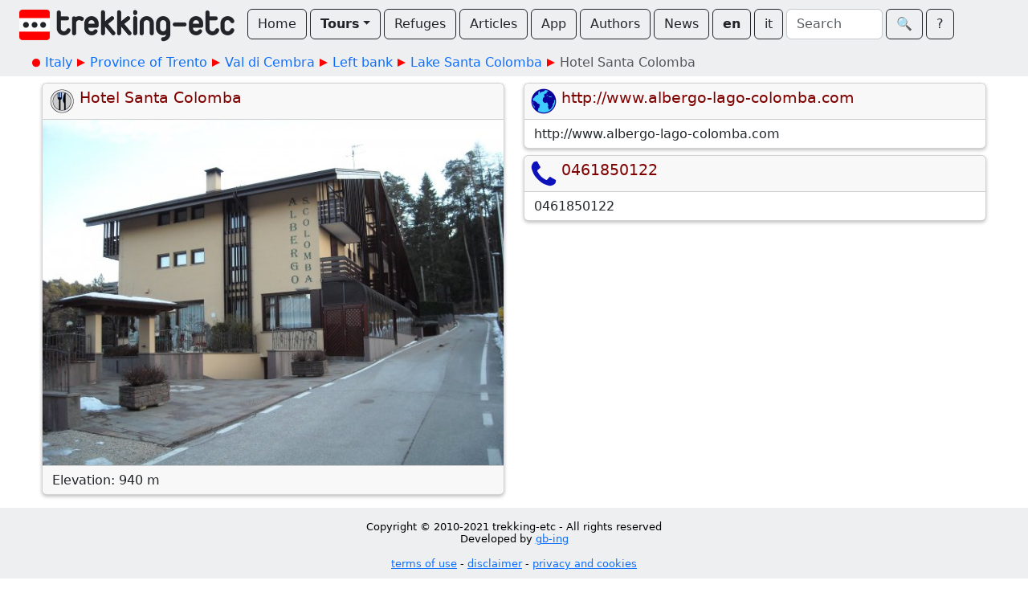

--- FILE ---
content_type: text/html
request_url: https://www.trekking-etc.it/etc/trekking/en/tours/eu/it/tn/val-di-cembra/sponda-sinistra/lago-di-santa-colomba/albergo-santa-colomba/poi
body_size: 8817
content:
<!DOCTYPE html>
<html lang="en">
<head>
  <meta charset="utf-8" />
  <meta name="viewport" content="width=device-width, initial-scale=1" />
  <title>Hotel Santa Colomba - trekking-etc</title>
  <meta name="description" content="">
  <meta name="author" content="The trekking-etc team">
  <meta name="robots" content="index, follow">
  <link rel="canonical" href="https://www.trekking-etc.it/etc/trekking/en/tours/eu/it/tn/val-di-cembra/sponda-sinistra/lago-di-santa-colomba/albergo-santa-colomba/poi">
  <meta property="og:title" content="Hotel Santa Colomba - trekking-etc">
  <meta property="og:type" content="article">
  <meta property="og:description" content="">
  <meta property="og:site_name" content="trekking-etc">
  <meta property="og:url" content="https://www.trekking-etc.it/etc/trekking/en/tours/eu/it/tn/val-di-cembra/sponda-sinistra/lago-di-santa-colomba/albergo-santa-colomba/poi">
  <meta name="twitter:card" content="summary_large_image">
  <meta name="twitter:title" content="Hotel Santa Colomba - trekking-etc">
  <meta name="twitter:description" content="">
  <script type="application/ld+json">{"@context":"https://schema.org","@type":"Place","name":"Hotel Santa Colomba","description":"","url":"https://www.trekking-etc.it/etc/trekking/en/tours/eu/it/tn/val-di-cembra/sponda-sinistra/lago-di-santa-colomba/albergo-santa-colomba/poi","geo":{"@type":"GeoCoordinates","latitude":46.124394,"longitude":11.179872}}</script>
  <meta name="theme-color" content="#ffffff" />
  <link href="/css/bootstrap.min.css" rel="stylesheet" />
  <link href="/css/bsx.css" rel="stylesheet" />
  <link href="/css/trekking.css" rel="stylesheet" />
  <script src="/js/bootstrap.bundle.min.js"></script>
  <script src="/js/htmx.min.js"></script>
  <script src="/js/bsx.js"></script>
  <link rel="icon" type="image/png" href="/favicon/favicon-96x96.png" sizes="96x96" />
  <link rel="icon" type="image/svg+xml" href="/favicon/favicon.svg" />
  <link rel="shortcut icon" href="/favicon/favicon.ico" />
  <link rel="apple-touch-icon" sizes="180x180" href="/favicon/apple-touch-icon.png" />
  <link rel="manifest" href="/favicon/site.webmanifest" />  <meta name="theme-color" content="#ffffff" />
</head>
<body>
  <div class="d-flex align-items-center flex-wrap px-4 pt-1 pb-2 text-bg-light" id="top-bar" name="top-bar">
    <a class="text-decoration-none" href="/etc/trekking/en/home/home">
      <img class="d-inline me-3 mt-2" style="max-height: 40px;" src="/images/trekking-logo.png" alt="Back to home" title="Back to home">
    </a>
    <a class="btn btn-outline-dark mt-1 me-1" role="button" href="/etc/trekking/en/home/home">Home</a>
    <div class="mt-1 me-1 btn-group">
      <button class="btn dropdown-toggle fw-bold btn-outline-dark" type="button" data-bs-toggle="dropdown" aria-expanded="false">Tours</button>
      <ul class="dropdown-menu">
        <li><a class="dropdown-item" href="/etc/trekking/en/tours-by-cat/topic">By category</a></li>
        <li><a class="dropdown-item" href="/etc/trekking/en/tours/eu/it/topic">By geographical area</a></li>
        <li><a class="dropdown-item" href="/etc/trekking/en/trekking/topic">Trekking</a></li>
        <li><a class="dropdown-item" href="/etc/trekking/en/search/search?type=tour&xcat=gallery&recent=12">Most recent</a></li>
      </ul>
    </div>
    <a class="btn btn-outline-dark mt-1 me-1" role="button" href="/etc/trekking/en/refuges/topic">Refuges</a>
    <a class="btn btn-outline-dark mt-1 me-1" role="button" href="/etc/trekking/en/articles/rfolder">Articles</a>
    <a class="btn btn-outline-dark mt-1 me-1" role="button" href="/etc/trekking/en/trekking-etc-viewer/article">App</a>
    <a class="btn btn-outline-dark mt-1 me-1" role="button" href="/etc/trekking/en/authors/folder">Authors</a>
    <a class="btn btn-outline-dark mt-1 me-1" role="button" href="/etc/trekking/en/news/rfolder">News</a>
    <a class="btn btn-outline-dark mt-1 fw-bold me-1" role="button" href="/etc/trekking/en/tours/eu/it/tn/val-di-cembra/sponda-sinistra/lago-di-santa-colomba/albergo-santa-colomba/poi">en</a>
    <a class="btn btn-outline-dark mt-1 me-1" role="button" href="/etc/trekking/it/tours/eu/it/tn/val-di-cembra/sponda-sinistra/lago-di-santa-colomba/albergo-santa-colomba/poi">it</a>
    <form class="d-flex align-items-center mt-1 me-1" method="get" action="/etc/trekking/en/search/search">
      <input class="form-control me-1" style="max-width: 120px;" type="text" name="search" id="search" placeholder="Search"></input>
      <button class="btn btn-outline-dark" type="submit">&#x1F50D;&#xFE0E;</button>
    </form>
    <a class="btn btn-outline-dark mt-1" role="button" href="/etc/trekking/en/etc/about/article">?</a>
  </div>
  <div class="text-bg-light p-2">
    <div class="crumb-container mx-auto">
      <nav style="--bs-breadcrumb-divider: ;" id="crumbs" name="crumbs" aria-label="breadcrumb">
        <ul class="breadcrumb">
          <li class="breadcrumb-start"><img src="/images/breadcrumb-dot.png"></img></li>
          <li class="breadcrumb-item"><a style="text-decoration: none;" href="/etc/trekking/en/tours/eu/it/topic">Italy</a></li>
          <li class="breadcrumb-next"><img src="/images/breadcrumb-next.png"></img></li>
          <li class="breadcrumb-item"><a style="text-decoration: none;" href="/etc/trekking/en/tours/eu/it/tn/topic">Province of Trento</a></li>
          <li class="breadcrumb-next"><img src="/images/breadcrumb-next.png"></img></li>
          <li class="breadcrumb-item"><a style="text-decoration: none;" href="/etc/trekking/en/tours/eu/it/tn/val-di-cembra/topic">Val di Cembra</a></li>
          <li class="breadcrumb-next"><img src="/images/breadcrumb-next.png"></img></li>
          <li class="breadcrumb-item"><a style="text-decoration: none;" href="/etc/trekking/en/tours/eu/it/tn/val-di-cembra/sponda-sinistra/topic">Left bank</a></li>
          <li class="breadcrumb-next"><img src="/images/breadcrumb-next.png"></img></li>
          <li class="breadcrumb-item"><a style="text-decoration: none;" href="/etc/trekking/en/tours/eu/it/tn/val-di-cembra/sponda-sinistra/lago-di-santa-colomba/pois">Lake Santa Colomba</a></li>
          <li class="breadcrumb-next"><img src="/images/breadcrumb-next.png"></img></li>
          <li class="breadcrumb-item active" aria-current="page">Hotel Santa Colomba</li>
        </ul>
      </nav>
    </div>
  </div>
  <div class="row main-strip row-cols-1 row-cols-lg-2">
    <div class="col">
      <div class="row row-cols-1">
        <div class="col">
          <div class="card poi-content article-content mt-2 shadow-sm">
            <div class="card-header poi-card-title d-flex align-items-top">
              <img src="/etc/trekking/en/cats/poi/restaurant/image_128.png" alt="Restaurant" title="Restaurant">
              <div>
                <h1 class="mb-0">Hotel Santa Colomba</h1>
                <p class="mb-0"></p>
              </div>
            </div>
            <img class="card-img" src="/etc/trekking/en/refuges/tn/albergo-santa-colomba/image_600.jpg" alt="Restaurant" title="Restaurant"></img>
            <div class="card-footer">Elevation: 940 m</div>
          </div>
        </div>
      </div>
    </div>
    <div class="col">
      <div class="row row-cols-1">
        <div class="col">
          <div class="card poi-contact-content mt-2 shadow-sm">
            <div class="card-header poi-contact-card-title d-flex align-items-top">
              <img src="/etc/trekking/en/cats/contact/web/image_128.png" alt="Web" title="Web">
              <div>
                <h1 class="mb-0">http://www.albergo-lago-colomba.com</h1>
              </div>
            </div>
            <div class="card-body">http://www.albergo-lago-colomba.com</div>
          </div>
        </div>
        <div class="col">
          <div class="card poi-contact-content mt-2 shadow-sm">
            <div class="card-header poi-contact-card-title d-flex align-items-top">
              <img src="/etc/trekking/en/cats/contact/telephone/image_128.png" alt="Phone" title="Phone">
              <div>
                <h1 class="mb-0">0461850122</h1>
              </div>
            </div>
            <div class="card-body">0461850122</div>
          </div>
        </div>
      </div>
    </div>
  </div>
  <div class="text-center py-3 mt-3 text-bg-light" style="font-size: 0.8em;">
    <div style="text-align: center;">
<p>Copyright &copy; 2010-2021 trekking-etc&nbsp;- All rights reserved<br />
Developed by <a href="http://www.gb-ing.it/" target="_blank">gb-ing</a></p>

<p><a href="/etc/trekking/en/legal/terms-of-use/article">terms of use</a>&nbsp;- <a href="/etc/trekking/en/legal/disclaimer/article">disclaimer</a>&nbsp;- <a href="/etc/trekking/en/legal/privacy/article">privacy and cookies</a></p>
</div>

    <p>Page views: 2752980</p>
  </div>
</body>
</html>